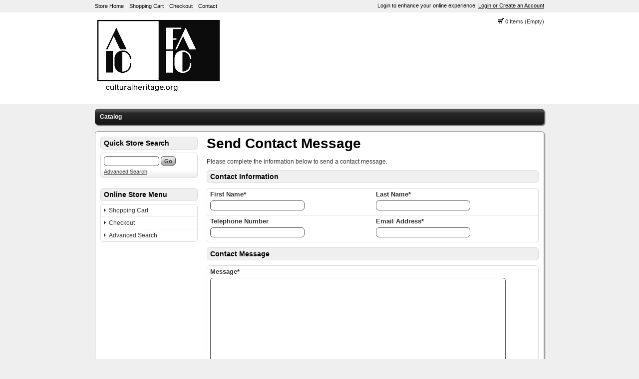

--- FILE ---
content_type: text/html; charset=UTF-8
request_url: https://store.culturalheritage.org/site/index.php?app=ecom&ns=contact
body_size: 3405
content:

<!DOCTYPE html PUBLIC '-//W3C//DTD XHTML+RDFa 1.0//EN' 'http://www.w3.org/MarkUp/DTD/xhtml-rdfa-1.dtd'>

<html xmlns="http://www.w3.org/1999/xhtml" xmlns:og="http://opengraphprotocol.org/schema/" xmlns:fb="http://www.facebook.com/2008/fbml">

<head>

<meta http-equiv="content-type" content="text/html; charset=ISO-8859-1" />

<base href="https://store.culturalheritage.org/site/" />

<meta name="generator" content="Kryptronic Software" />
<meta name="keywords" content="keywords, send, contact, message, aic" />
<meta name="description" content="AIC Send Contact Message page.  Description." />
<title>Send Contact Message - AIC</title>
<meta name="robots" content="index,follow" />
<meta property="og:title" content="Send Contact Message - AIC" />
<meta property="og:site_name" content="American Institute for Conservation" />
<meta property="og:description" content="AIC Send Contact Message page.  Description." />
<script type="text/javascript">
thisSID  = '5fo4d9ld74dgqjd297s2z1u10l086440';
thisURL  = 'https://store.culturalheritage.org/site/index.php';
thisMODE = 'desktop';
</script>
<script type="text/javascript" src="media/jquery/jquery.min.js"></script>
<script type="text/javascript" src="media/jquery/jquery-ui.min.js"></script>
<script type="text/javascript" src="media/jquery/jquery.easing.min.js"></script>
<script type="text/javascript" src="media/jquery/jquery.mousewheel.min.js"></script>
<script type="text/javascript">jQuery.noConflict();</script>
<script type="text/javascript" src="media/jquery-plugins/jquery.json.js"></script>
<script type="text/javascript" src="media/md5/md5.js"></script>
<script type="text/javascript" src="media/qtip2/jquery.qtip2.min.js"></script>
<link rel="stylesheet" type="text/css" media="all" href="media/qtip2/jquery.qtip2.css" />
<script type="text/javascript" src="media/jshowoff/jshowoff.js"></script>
<link rel="stylesheet" type="text/css" media="all" href="media/jshowoff/jshowoff.css" />
<script type="text/javascript" src="media/scripts/common.js"></script>
<script type="text/javascript" src="media/scripts/frontend.js"></script>
<script type="text/javascript">
//<![CDATA[
jQuery(document).ready(function(){
jQuery('#ecom--minisearch--ecom--prodsearch--string').attr({'autocomplete': 'off'});
jQuery('#ecom--minisearch--ecom--prodsearch--string').keyup(function(event){if (event.which == 13) {event.preventDefault(); return false;} if (window.mytimeout) {window.clearTimeout(window.mytimeout);} window.mytimeout = window.setTimeout(function(){return searchAutoComplete({'formid': 'ecom--minisearch', 'inputid': 'ecom--minisearch--ecom--prodsearch--string', 'displayposition': 'RIGHT'});}, 300);});
});
//]]>
</script>



<link rel="stylesheet" type="text/css" media="all" href="media/skins/css/all.css" />
<link rel="stylesheet" type="text/css" media="all" href="skins/AIC/css/overrides.css" />
<link rel="stylesheet" type="text/css" media="all" href="skins/AIC/css/all.css" />

<link rel="stylesheet" type="text/css" media="all" href="skins/AIC/css/colorscheme-default.css" />

</head>

<body>

<div id="skin_background">

<div id="skin_top">

<div id="skin_top_wrapper">

<div id="skin_top_menu">

<ul>

<li><a href="https://store.culturalheritage.org/site/index.php?app=ecom&amp;ns=prodall&amp;sid=5fo4d9ld74dgqjd297s2z1u10l086440" title="Home">Store Home</a></li><li><a href="https://store.culturalheritage.org/site/index.php?app=ecom&amp;ns=viewcart&amp;sid=5fo4d9ld74dgqjd297s2z1u10l086440" title="Shopping Cart">Shopping Cart</a></li><li><a href="https://store.culturalheritage.org/site/index.php?app=ecom&amp;ns=checkoutfn&amp;sid=5fo4d9ld74dgqjd297s2z1u10l086440" title="Checkout">Checkout</a></li><li><a href="https://store.culturalheritage.org/site/index.php?app=ecom&amp;ns=contact&amp;sid=5fo4d9ld74dgqjd297s2z1u10l086440" title="Contact">Contact</a></li>
</ul>

</div>

<div id="skin_top_miniacctlogin">

<div id="miniacctlogin">
Login to enhance your online experience. <a href="https://store.culturalheritage.org/site/index.php?app=ecom&amp;ns=login&amp;sid=5fo4d9ld74dgqjd297s2z1u10l086440" title="Login / Create Account">Login or Create an Account</a></div>

</div>

<div class="clearboth"></div>

</div>

</div>

<div id="skin_header">

<div id="skin_header_wrapper">

<div id="skin_header_home">

<a href="http://www.conservation-us.org" title="Home"><img src="media/skins/logos/desktoplogo.png" alt="Logo" /></a>

</div>

<div id="skin_header_widgets">

<div id="ecom_skinwidget_minicart" class="skin_widgetclass_HEADER">
<div class="skin_widgettitle">Shopping Cart</div>
<div class="skin_widgetcontent">
<p class="small"><img src="media/ecom/images/cart.png" alt="Shopping Cart" /> 0 Items (Empty)</p>
</div>
</div>


</div>

<div class="clearboth" style="height: 10px;"></div>

</div>

</div>

<div id="skin_navmenu">

<div id="ecom_skinwidget_categories" class="skin_widgetclass_NAVMENU">
<div class="skin_widgettitle">Categories</div>
<div class="skin_widgetmenu">
<ul>
<li><a href="https://store.culturalheritage.org/site/index.php?app=ecom&amp;ns=catshow&amp;ref=AIC-Catalog&amp;sid=5fo4d9ld74dgqjd297s2z1u10l086440" title="Catalog">Catalog</a></li>
</ul>

</div>
</div>


<div class="clearboth"></div>

</div>

<div id="skin_wrapper_content">

<div id="skin_left">

<div id="ecom_skinwidget_minisearch" class="skin_widgetclass_SIDEMENU">
<div class="skin_widgettitle">Quick Store Search</div>
<div class="skin_widgetcontent">
<form action="https://store.culturalheritage.org/site/index.php" method="get" id="ecom--minisearch"  enctype="multipart/form-data" style="margin: 0px;">

<p class="hidden" style="display: none;"><input type="hidden" name="sid" id="ecom--minisearch--sid" value="5fo4d9ld74dgqjd297s2z1u10l086440" /></p>
<p class="hidden" style="display: none;"><input type="hidden" name="app" id="ecom--minisearch--app" value="ecom" /></p>
<p class="hidden" style="display: none;"><input type="hidden" name="ns" id="ecom--minisearch--ns" value="prodsearchp" /></p>

<p class="hidden" style="display: none;"><label for="ecom--minisearch--ecom--prodsearch--string">Search Term</label></p>
<div><input class="formfield" style="margin: 0px; width: 105px;" type="text" name="ecom--prodsearch--string" id="ecom--minisearch--ecom--prodsearch--string" value="" maxlength="100" /> 
<input class="formbutton" type="submit" name="SUBMIT" id="ecom--minisearch--SUBMIT" value="Go" style="margin: 0px;" />
</div>
</form>

<p class="small" style="margin-top: 5px; margin-bottom: 0px;"><a href="https://store.culturalheritage.org/site/index.php?app=ecom&amp;ns=prodsearch&amp;sid=5fo4d9ld74dgqjd297s2z1u10l086440" title="Advanced Search">Advanced Search</a></p>
</div>
</div>

<div id="ecom_skinwidget_menustore" class="skin_widgetclass_SIDEMENU">
<div class="skin_widgettitle">Online Store Menu</div>
<div class="skin_widgetmenu">
<ul>
     <li><a href="https://store.culturalheritage.org/site/index.php?app=ecom&amp;ns=viewcart&amp;sid=5fo4d9ld74dgqjd297s2z1u10l086440" title="Shopping Cart">Shopping Cart</a></li>
     <li><a href="https://store.culturalheritage.org/site/index.php?app=ecom&amp;ns=checkoutfn&amp;sid=5fo4d9ld74dgqjd297s2z1u10l086440" title="Checkout">Checkout</a></li>
     <li><a href="https://store.culturalheritage.org/site/index.php?app=ecom&amp;ns=prodsearch&amp;sid=5fo4d9ld74dgqjd297s2z1u10l086440" title="Advanced Search">Advanced Search</a></li>
</ul>

</div>
</div>


</div>

<div id="skin_content">
<h1 id="skin_pgtitle">Send Contact Message</h1>
<p>Please complete the information below to send a contact message.</p>

<form action="https://store.culturalheritage.org/site/index.php" method="post" id="core--contact">


<p class="hidden" style="display: none;"><input type="hidden" name="sid" id="core--contact--sid" value="5fo4d9ld74dgqjd297s2z1u10l086440" /></p>

<p class="hidden" style="display: none;"><input type="hidden" name="app" id="core--contact--app" value="ecom" /></p>

<p class="hidden" style="display: none;"><input type="hidden" name="ns" id="core--contact--ns" value="contact_proc" /></p>
<div class="formtablehead">Contact Information</div>
<div id="core--contact--contactinformation--d">
<table id="core--contact--contactinformation" class="formtable">
<tr>
<td class="formtable" style="width: 50%;">

<fieldset>

<legend class="strong"><label for="core--contact--fname">First Name*</label></legend>

<p class="formfieldleg">First Name*</p>


<input class="formfield" type="text" name="core--contact--fname" id="core--contact--fname" value="" size="25" maxlength="150" />

</fieldset>

</td>
<td class="formtable" style="width: 50%;">

<fieldset>

<legend class="strong"><label for="core--contact--lname">Last Name*</label></legend>

<p class="formfieldleg">Last Name*</p>


<input class="formfield" type="text" name="core--contact--lname" id="core--contact--lname" value="" size="25" maxlength="150" />

</fieldset>

</td>
</tr>
<tr>
<td class="formtable" style="width: 50%;">

<fieldset>

<legend class="strong"><label for="core--contact--phone">Telephone Number</label></legend>

<p class="formfieldleg">Telephone Number</p>


<input class="formfield" type="text" name="core--contact--phone" id="core--contact--phone" value="" size="25" maxlength="150" />

</fieldset>

</td>
<td class="formtable" style="width: 50%;">

<fieldset>

<legend class="strong"><label for="core--contact--email_address">Email Address*</label></legend>

<p class="formfieldleg">Email Address*</p>


<input class="formfield" type="text" name="core--contact--email_address" id="core--contact--email_address" value="" size="25" maxlength="150" />

</fieldset>

</td>
</tr>
</table>
</div>
<div class="formtablehead">Contact Message</div>
<div id="core--contact--contactmessage--d">
<table id="core--contact--contactmessage" class="formtable">
<tr>
<td class="formtable" colspan="2" style="width: 100%;">

<fieldset>

<legend class="strong"><label for="core--contact--message">Message*</label></legend>

<p class="formfieldleg">Message*</p>


<textarea class="formfield" name="core--contact--message" id="core--contact--message" rows="15" cols="10">
</textarea>

</fieldset>

</td>
</tr>
</table>
</div>
<div class="formtablehead">Image Verification</div>
<div id="core--contact--imageverification--d">
<table id="core--contact--imageverification" class="formtable">
<tr>
<td class="formtable" colspan="2" style="width: 100%;">

<fieldset>

<legend class="strong"><label for="core--contact--verify">Image Verification*</label></legend>

<p class="formfieldleg">Image Verification*</p>


<p><img src="media/core/captcha/afacdb0a401ccdf6b48551bbc00e8a74.png" width="150" height="50" alt="Image Verification" /></p>

<p>Enter the text from the image above to help combat spam.  Validation of your entry is case-sensitive.  If you cannot read the text above, refresh this page to view a different image.</p>

<p class="hidden"><input type="hidden" name="core--contact--verify--info" id="core--contact--verify--info" value="vp0R3AFaIZPMDFFQj7TaVRX+FJnXBqmT8DertnbAsxk=" /></p>

<input class="formfield" type="text" name="core--contact--verify" id="core--contact--verify" value="" size="25" maxlength="150" />

</fieldset>

</td>
</tr>
</table>
</div>
<p><input class="formbutton" type="submit" name="SUBMIT" id="core--contact--SUBMIT" value="Submit" /></p>

</form>

<p>Please remember, you can always contact us via telephone or postal mail as well using the following information:</p>

<p>American Institute for Conservation<br />727 15th Street NW, Ste. 500<br />Washington, District of Columbia 20005<br />United States</p><p>Telephone: 202.452.9545</p>

</div>


<div class="clearboth"></div>

</div>

<div id="skin_footer">

<div id="skin_footer_wrapper">

<div id="skin_footer_widgets">

<div id="core_skinwidget_social" class="skin_widgetclass_FOOTER">
<div class="skin_widgettitle">Follow Us</div>
<div class="skin_widgetcontent">

<table class="invisible">
<tr><td class="invisible" style="width: 16px; padding: 0px 8px 4px 0px;"><img src="media/core/images/social_facebook.png" width="16" height="16" style="width: 16px; height: 16px; display: block; vertical-align: middle;" alt="Facebook" /></td>
<td class="invisible" style="vertical-align: middle; padding: 0px 0px 4px 0px;"><a href="https://www.facebook.com/aiconservation?sid=10b44a2f4edeafe6e5417b2d55cbe3aa&ref=search" title="Facebook" rel="external">Facebook</a></td></tr>
<tr><td class="invisible" style="width: 16px; padding: 0px 8px 4px 0px;"><img src="media/core/images/social_twitter.png" width="16" height="16" style="width: 16px; height: 16px; display: block; vertical-align: middle;" alt="Twitter" /></td>
<td class="invisible" style="vertical-align: middle; padding: 0px 0px 4px 0px;"><a href="https://twitter.com/conservators" title="Twitter" rel="external">Twitter</a></td></tr>
<tr><td class="invisible" style="width: 16px; padding: 0px 8px 4px 0px;"><img src="media/core/images/social_youtube.png" width="16" height="16" style="width: 16px; height: 16px; display: block; vertical-align: middle;" alt="YouTube" /></td>
<td class="invisible" style="vertical-align: middle; padding: 0px 0px 4px 0px;"><a href="https://www.youtube.com/user/aiconservation/videos" title="YouTube" rel="external">YouTube</a></td></tr>
</table>
</div>
</div>


</div>

<div id="skin_footer_copyright">

<p>727 15th Street NW, Ste. 500<br />Washington, District of Columbia 20005<br />United States</p>

<p>202.452.9545</p>


<p>&copy; 2026 American Institute for Conservation<br />All rights reserved worldwide</p>

</div>

<div class="clearboth"></div>

</div>

</div>

</div>


<div id="kryptronic_debug" class="hidden">
Software:     ClickCartPro, Copyright 1999-2026 Kryptronic, Inc.
Exec Time:    0.048853 Seconds
Memory Usage: 1.682846 Megabytes
</div>

<div id="kryptronic_info" style="float: right; width: 17px; height: 17px; margin: -20px 3px 0px 0px;"><a href="http://www.kryptronic.com/Shopping-Cart-Software" title="ClickCartPro Shopping Cart Software"><img src="media/core/kryptronic-cornerlogo.png" width="17" height="17" alt="Kryptronic Internet Software Solutions" /></a></div>




</body>

</html>

--- FILE ---
content_type: text/css
request_url: https://store.culturalheritage.org/site/media/qtip2/jquery.qtip2.css
body_size: 3027
content:
/*! qTip2 - Pretty powerful tooltips - v2.0.0 - 2012-08-06
* http://craigsworks.com/projects/qtip2/
* Copyright (c) 2012 Craig Michael Thompson; Licensed MIT, GPL */

/* Core qTip styles */
.ui-tooltip, .qtip{
	position: absolute;
	left: -28000px;
	top: -28000px;
	display: none;
	min-width: 50px;
}

	/* Fluid class for determining actual width in IE */
	.ui-tooltip-fluid{
		display: block;
		visibility: hidden;
		position: static !important;
		float: left !important;
	}

	.ui-tooltip-content{
		position: relative;
		padding: 5px 9px;
		overflow: hidden;

		text-align: left;
		word-wrap: break-word;
	}

	.ui-tooltip-titlebar{
		position: relative;
		min-height: 14px;
		padding: 5px 35px 5px 10px;
		overflow: hidden;

		border-width: 0 0 1px;
		font-weight: bold;
	}

	.ui-tooltip-titlebar + .ui-tooltip-content{ border-top-width: 0 !important; }

		/* Default close button class */
		.ui-tooltip-titlebar .ui-state-default{
			position: absolute;
			right: 4px;
			top: 50%;
			margin-top: -9px;

			cursor: pointer;
			outline: medium none;

			border-width: 1px;
			border-style: solid;
		}
		
		* html .ui-tooltip-titlebar .ui-state-default{ top: 16px; } /* IE fix */

		.ui-tooltip-titlebar .ui-icon,
		.ui-tooltip-icon .ui-icon{
			display: block;
			text-indent: -1000em;
			direction: ltr;
		}

		.ui-tooltip-icon, .ui-tooltip-icon .ui-icon{
			-moz-border-radius: 3px;
			-webkit-border-radius: 3px;
			border-radius: 3px;
			text-decoration: none;
		}

			.ui-tooltip-icon .ui-icon{
				width: 18px;
				height: 14px;

				text-align: center;
				text-indent: 0;
				font: normal bold 10px/13px Tahoma,sans-serif;

				color: inherit;
				background: transparent none no-repeat -100em -100em;
			}


/* Applied to 'focused' tooltips e.g. most recently displayed/interacted with */
.ui-tooltip-focus{}

/* Applied on hover of tooltips i.e. added/removed on mouseenter/mouseleave respectively */
.ui-tooltip-hover{}

/* Default tooltip style */
.ui-tooltip-default{
	border-color: #F1D031;
	background-color: #FFFFA3;
	color: #555;
}

	.ui-tooltip-default .ui-tooltip-titlebar{
		background-color: #FFEF93;
	}

	.ui-tooltip-default .ui-tooltip-icon{
		border-color: #CCC;
		background: #F1F1F1;
		color: #777;
	}
	
	.ui-tooltip-default .ui-tooltip-titlebar .ui-state-hover{
		border-color: #AAA;
		color: #111;
	}


/*! Light tooltip style */
.ui-tooltip-light{
	background-color: white;
	border-color: #E2E2E2;
	color: #454545;
}

	.ui-tooltip-light .ui-tooltip-titlebar{
		background-color: #f1f1f1;
	}


/*! Dark tooltip style */
.ui-tooltip-dark{
	background-color: #505050;
	border-color: #303030;
	color: #f3f3f3;
}

	.ui-tooltip-dark .ui-tooltip-titlebar{
		background-color: #404040;
	}

	.ui-tooltip-dark .ui-tooltip-icon{
		border-color: #444;
	}

	.ui-tooltip-dark .ui-tooltip-titlebar .ui-state-hover{
		border-color: #303030;
	}


/*! Cream tooltip style */
.ui-tooltip-cream{
	background-color: #FBF7AA;
	border-color: #F9E98E;
	color: #A27D35;
}

	.ui-tooltip-cream .ui-tooltip-titlebar{
		background-color: #F0DE7D;
	}

	.ui-tooltip-cream .ui-state-default .ui-tooltip-icon{
		background-position: -82px 0;
	}


/*! Red tooltip style */
.ui-tooltip-red{
	background-color: #F78B83;
	border-color: #D95252;
	color: #912323;
}

	.ui-tooltip-red .ui-tooltip-titlebar{
		background-color: #F06D65;
	}

	.ui-tooltip-red .ui-state-default .ui-tooltip-icon{
		background-position: -102px 0;
	}

	.ui-tooltip-red .ui-tooltip-icon{
		border-color: #D95252;
	}

	.ui-tooltip-red .ui-tooltip-titlebar .ui-state-hover{
		border-color: #D95252;
	}


/*! Green tooltip style */
.ui-tooltip-green{
	background-color: #CAED9E;
	border-color: #90D93F;
	color: #3F6219;
}

	.ui-tooltip-green .ui-tooltip-titlebar{
		background-color: #B0DE78;
	}

	.ui-tooltip-green .ui-state-default .ui-tooltip-icon{
		background-position: -42px 0;
	}


/*! Blue tooltip style */
.ui-tooltip-blue{
	background-color: #E5F6FE;
	border-color: #ADD9ED;
	color: #5E99BD;
}

	.ui-tooltip-blue .ui-tooltip-titlebar{
		background-color: #D0E9F5;
	}

	.ui-tooltip-blue .ui-state-default .ui-tooltip-icon{
		background-position: -2px 0;
	}


/* Add shadows to your tooltips in: FF3+, Chrome 2+, Opera 10.6+, IE9+, Safari 2+ */
.ui-tooltip-shadow{
	-webkit-box-shadow: 1px 1px 3px 1px rgba(0, 0, 0, 0.15);
	-moz-box-shadow: 1px 1px 3px 1px rgba(0, 0, 0, 0.15);
	box-shadow: 1px 1px 3px 1px rgba(0, 0, 0, 0.15);
}

/* Add rounded corners to your tooltips in: FF3+, Chrome 2+, Opera 10.6+, IE9+, Safari 2+ */
.ui-tooltip-rounded,
.ui-tooltip-tipsy,
.ui-tooltip-bootstrap{
	-moz-border-radius: 5px;
	-webkit-border-radius: 5px;
	border-radius: 5px;
}

/* Youtube tooltip style */
.ui-tooltip-youtube{
	-moz-border-radius: 2px;
	-webkit-border-radius: 2px;
	border-radius: 2px;
	
	-webkit-box-shadow: 0 0 3px #333;
	-moz-box-shadow: 0 0 3px #333;
	box-shadow: 0 0 3px #333;

	color: white;
	border-width: 0;

	background: #4A4A4A;
	background-image: -webkit-gradient(linear,left top,left bottom,color-stop(0,#4A4A4A),color-stop(100%,black));
	background-image: -webkit-linear-gradient(top,#4A4A4A 0,black 100%);
	background-image: -moz-linear-gradient(top,#4A4A4A 0,black 100%);
	background-image: -ms-linear-gradient(top,#4A4A4A 0,black 100%);
	background-image: -o-linear-gradient(top,#4A4A4A 0,black 100%);
}

	.ui-tooltip-youtube .ui-tooltip-titlebar{
		background-color: #4A4A4A;
		background-color: rgba(0,0,0,0);
	}
	
	.ui-tooltip-youtube .ui-tooltip-content{
		padding: .75em;
		font: 12px arial,sans-serif;
		
		filter: progid:DXImageTransform.Microsoft.Gradient(GradientType=0,StartColorStr=#4a4a4a,EndColorStr=#000000);
		-ms-filter: "progid:DXImageTransform.Microsoft.Gradient(GradientType=0,StartColorStr=#4a4a4a,EndColorStr=#000000);";
	}

	.ui-tooltip-youtube .ui-tooltip-icon{
		border-color: #222;
	}

	.ui-tooltip-youtube .ui-tooltip-titlebar .ui-state-hover{
		border-color: #303030;
	}


/* jQuery TOOLS Tooltip style */
.ui-tooltip-jtools{
	background: #232323;
	background: rgba(0, 0, 0, 0.7);
	background-image: -webkit-gradient(linear, left top, left bottom, from(#717171), to(#232323));
	background-image: -moz-linear-gradient(top, #717171, #232323);
	background-image: -webkit-linear-gradient(top, #717171, #232323);
	background-image: -ms-linear-gradient(top, #717171, #232323);
	background-image: -o-linear-gradient(top, #717171, #232323);

	border: 2px solid #ddd;
	border: 2px solid rgba(241,241,241,1);

	-moz-border-radius: 2px;
	-webkit-border-radius: 2px;
	border-radius: 2px;

	-webkit-box-shadow: 0 0 12px #333;
	-moz-box-shadow: 0 0 12px #333;
	box-shadow: 0 0 12px #333;
}

	/* IE Specific */
	.ui-tooltip-jtools .ui-tooltip-titlebar{
		background-color: transparent;
		filter:progid:DXImageTransform.Microsoft.gradient(startColorstr=#717171,endColorstr=#4A4A4A);
		-ms-filter: "progid:DXImageTransform.Microsoft.gradient(startColorstr=#717171,endColorstr=#4A4A4A)";
	}
	.ui-tooltip-jtools .ui-tooltip-content{
		filter:progid:DXImageTransform.Microsoft.gradient(startColorstr=#4A4A4A,endColorstr=#232323);
		-ms-filter: "progid:DXImageTransform.Microsoft.gradient(startColorstr=#4A4A4A,endColorstr=#232323)";
	}

	.ui-tooltip-jtools .ui-tooltip-titlebar,
	.ui-tooltip-jtools .ui-tooltip-content{
		background: transparent;
		color: white;
		border: 0 dashed transparent;
	}

	.ui-tooltip-jtools .ui-tooltip-icon{
		border-color: #555;
	}

	.ui-tooltip-jtools .ui-tooltip-titlebar .ui-state-hover{
		border-color: #333;
	}


/* Cluetip style */
.ui-tooltip-cluetip{
	-webkit-box-shadow: 4px 4px 5px rgba(0, 0, 0, 0.4);
	-moz-box-shadow: 4px 4px 5px rgba(0, 0, 0, 0.4);
	box-shadow: 4px 4px 5px rgba(0, 0, 0, 0.4);

	background-color: #D9D9C2;
	color: #111;
	border: 0 dashed transparent;
}

	.ui-tooltip-cluetip .ui-tooltip-titlebar{
		background-color: #87876A;
		color: white;
		border: 0 dashed transparent;
	}
	
	.ui-tooltip-cluetip .ui-tooltip-icon{
		border-color: #808064;
	}
	
	.ui-tooltip-cluetip .ui-tooltip-titlebar .ui-state-hover{
		border-color: #696952;
		color: #696952;
	}


/* Tipsy style */
.ui-tooltip-tipsy{
	background: black;
	background: rgba(0, 0, 0, .87);

	color: white;
	border: 0 solid transparent;

	font-size: 11px;
	font-family: 'Lucida Grande', sans-serif;
	font-weight: bold;
	line-height: 16px;
	text-shadow: 0 1px black;
}

	.ui-tooltip-tipsy .ui-tooltip-titlebar{
		padding: 6px 35px 0 10;
		background-color: transparent;
	}

	.ui-tooltip-tipsy .ui-tooltip-content{
		padding: 6px 10;
	}
	
	.ui-tooltip-tipsy .ui-tooltip-icon{
		border-color: #222;
		text-shadow: none;
	}

	.ui-tooltip-tipsy .ui-tooltip-titlebar .ui-state-hover{
		border-color: #303030;
	}


/* Tipped style */
.ui-tooltip-tipped{
	border: 3px solid #959FA9;

	-moz-border-radius: 3px;
	-webkit-border-radius: 3px;
	border-radius: 3px;

	background-color: #F9F9F9;
	color: #454545;

	font-weight: normal;
	font-family: serif;
}

	.ui-tooltip-tipped .ui-tooltip-titlebar{
		border-bottom-width: 0;

		color: white;
		background: #3A79B8;
		background-image: -webkit-gradient(linear, left top, left bottom, from(#3A79B8), to(#2E629D));
		background-image: -webkit-linear-gradient(top, #3A79B8, #2E629D);
		background-image: -moz-linear-gradient(top, #3A79B8, #2E629D);
		background-image: -ms-linear-gradient(top, #3A79B8, #2E629D);
		background-image: -o-linear-gradient(top, #3A79B8, #2E629D);
		filter:progid:DXImageTransform.Microsoft.gradient(startColorstr=#3A79B8,endColorstr=#2E629D);
		-ms-filter: "progid:DXImageTransform.Microsoft.gradient(startColorstr=#3A79B8,endColorstr=#2E629D)";
	}

	.ui-tooltip-tipped .ui-tooltip-icon{
		border: 2px solid #285589;
		background: #285589;
	}

		.ui-tooltip-tipped .ui-tooltip-icon .ui-icon{
			background-color: #FBFBFB;
			color: #555;
		}


/**
 * Twitter Bootstrap style.
 *
 * Tested with IE 8, IE 9, Chrome 18, Firefox 9, Opera 11.
 * Does not work with IE 7.
 */
.ui-tooltip-bootstrap{
	font-size: 13px;
	line-height: 18px;

	color: #333333;
	background-color: #ffffff;


	border: 1px solid #ccc;
	border: 1px solid rgba(0, 0, 0, 0.2);

	*border-right-width: 2px;
	*border-bottom-width: 2px;

	-webkit-border-radius: 5px;
	-moz-border-radius: 5px;
	border-radius: 5px;

	-webkit-box-shadow: 0 5px 10px rgba(0, 0, 0, 0.2);
	-moz-box-shadow: 0 5px 10px rgba(0, 0, 0, 0.2);
	box-shadow: 0 5px 10px rgba(0, 0, 0, 0.2);

	-webkit-background-clip: padding-box;
	-moz-background-clip: padding;
	background-clip: padding-box;
}

	.ui-tooltip-bootstrap .ui-tooltip-titlebar{
		font-size: 18px;
		line-height: 22px;

		border-bottom: 1px solid #ccc;
		background-color: transparent;
	}

		.ui-tooltip-bootstrap .ui-tooltip-titlebar .ui-state-default{
			right: 9px; top: 49%;
			border-style: none;
		}

	.ui-tooltip-bootstrap .ui-tooltip-icon{
		background: white;
	}

		.ui-tooltip-bootstrap .ui-tooltip-icon .ui-icon{
			width: auto;
			height: auto;
			float: right;
			font-size: 20px;
			font-weight: bold;
			line-height: 18px;
			color: #000000;
			text-shadow: 0 1px 0 #ffffff;
			opacity: 0.2;
			filter: alpha(opacity=20);
		}

		.ui-tooltip-bootstrap .ui-tooltip-icon .ui-icon:hover{
			color: #000000;
			text-decoration: none;
			cursor: pointer;
			opacity: 0.4;
			filter: alpha(opacity=40);
		}


/* IE9 fix - removes all filters */
.ui-tooltip:not(.ie9haxors) div.ui-tooltip-content,
.ui-tooltip:not(.ie9haxors) div.ui-tooltip-titlebar{
	filter: none;
	-ms-filter: none;
}


/* Tips plugin */
.ui-tooltip .ui-tooltip-tip{
	margin: 0 auto;
	overflow: hidden;
	z-index: 10;
}

	.ui-tooltip .ui-tooltip-tip,
	.ui-tooltip .ui-tooltip-tip *{
		position: absolute;
		
		line-height: 0.1px !important;
		font-size: 0.1px !important;
		color: #123456;

		background: transparent;
		border: 0 dashed transparent;
	}
	
	.ui-tooltip .ui-tooltip-tip canvas{ top: 0; left: 0; }



/* Modal plugin */
#qtip-overlay{
	position: fixed;
	left: -10000em;
	top: -10000em;
}

	/* Applied to modals with show.modal.blur set to true */
	#qtip-overlay.blurs{ cursor: pointer; }

	/* Change opacity of overlay here */
	#qtip-overlay div{
		position: absolute;
		left: 0; top: 0;
		width: 100%; height: 100%;

		background-color: rgb(119, 119, 119);

		opacity: 0.7;
		filter:alpha(opacity=70);
		-ms-filter:"progid:DXImageTransform.Microsoft.Alpha(Opacity=70)";
	}